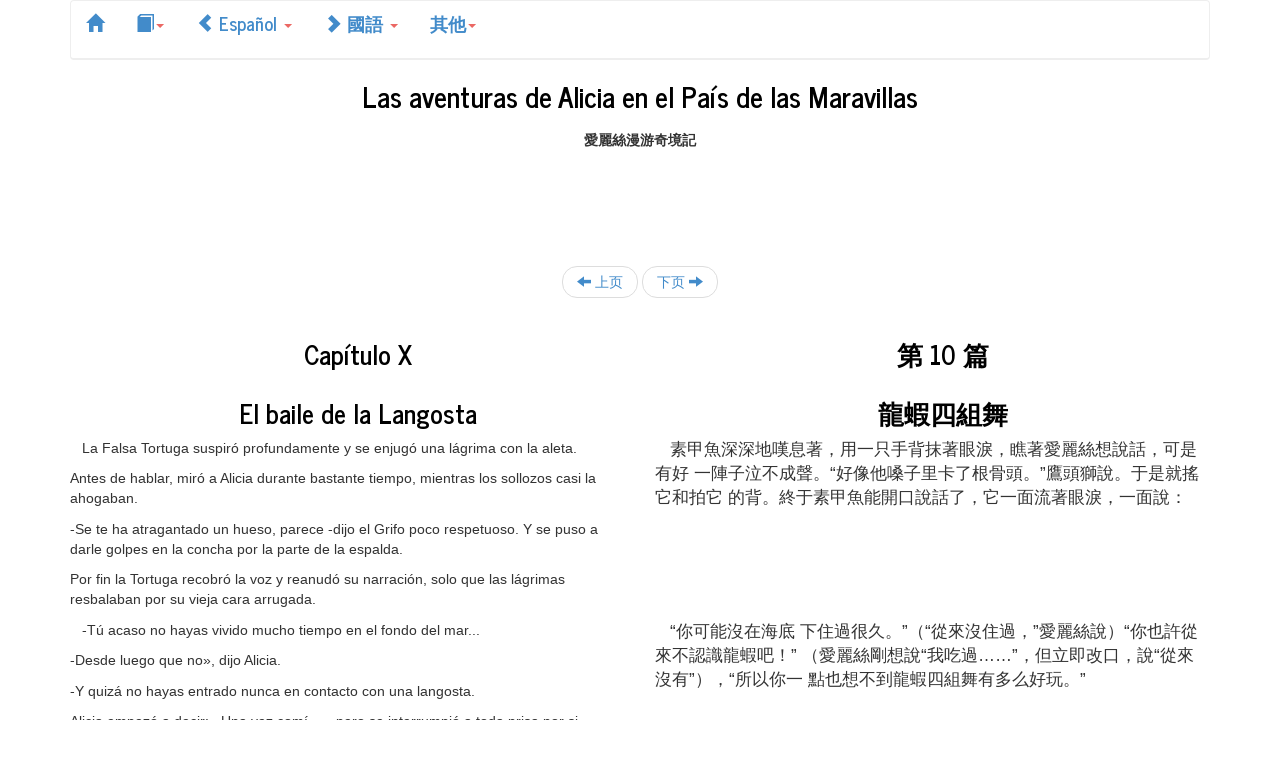

--- FILE ---
content_type: text/html; charset=utf-8
request_url: http://zh.bilinguis.com/book/alice/es/zh_tw/c10/
body_size: 15868
content:
<!DOCTYPE HTML>


<html lang="zh">
<head>
	<meta charset="utf-8">
	<meta name="viewport" content="width=device-width, initial-scale=1">

	<link href="//netdna.bootstrapcdn.com/bootswatch/3.0.0/journal/bootstrap.min.css" rel="stylesheet">
	<link href="//netdna.bootstrapcdn.com/bootstrap/3.0.0/css/bootstrap-glyphicons.css" rel="stylesheet">


<style type='text/css'>
.img-center {margin-left: auto; margin-right: auto;}
.embiggen{font-size:17px;}
</style>


<title>
免费双语读物 西班牙语 / 中国传统, 爱丽丝漫游奇境记, &nbsp;&nbsp;&nbsp;Capítulo X - El baile de la Langosta &#8212; &nbsp;&nbsp;&nbsp;第 10 篇 龍蝦四組舞
</title>
</head>
<body>

<script>
  (function(i,s,o,g,r,a,m){i['GoogleAnalyticsObject']=r;i[r]=i[r]||function(){
  (i[r].q=i[r].q||[]).push(arguments)},i[r].l=1*new Date();a=s.createElement(o),
  m=s.getElementsByTagName(o)[0];a.async=1;a.src=g;m.parentNode.insertBefore(a,m)
  })(window,document,'script','//www.google-analytics.com/analytics.js','ga');
  
  ga('create', 'UA-43635036-1', 'bilinguis.com');
  ga('send', 'pageview');
  
</script>

<div class="container">
<div class="navbar navbar-default" role="navigation">

    <ul class="nav nav-pills">
	  <li><a href="/">
         <span class="glyphicon glyphicon-home"></span></a></li>
	  <li class="dropdown">
		<a href="#" class="dropdown-toggle" data-toggle="dropdown">
		<span class="glyphicon glyphicon-book"></span><b class="caret"></b></a>
        <ul class="dropdown-menu">
		
		
		  <li>
		  <a href="/book/alice/es/zh_tw/">
		  <p>&nbsp;&nbsp;&nbsp;Índice &#8212; &nbsp;&nbsp;&nbsp;目录</p></a>
		  </li>
		
		  <li>
		  <a href="/book/alice/es/zh_tw/c1/">
		  <p>&nbsp;&nbsp;&nbsp;Capítulo I - En la madriguera del conejo &#8212; &nbsp;&nbsp;&nbsp;第 1 篇 掉进兔子洞</p></a>
		  </li>
		
		  <li>
		  <a href="/book/alice/es/zh_tw/c2/">
		  <p>&nbsp;&nbsp;&nbsp;Capítulo II - El charco de las lágrimas &#8212; &nbsp;&nbsp;&nbsp;第 2 篇 眼淚的池塘</p></a>
		  </li>
		
		  <li>
		  <a href="/book/alice/es/zh_tw/c3/">
		  <p>&nbsp;&nbsp;&nbsp;Capítulo III - Una carrera loca y una larga historia &#8212; &nbsp;&nbsp;&nbsp;第 3 篇 一場會議式賽跑和一個長故事</p></a>
		  </li>
		
		  <li>
		  <a href="/book/alice/es/zh_tw/c4/">
		  <p>&nbsp;&nbsp;&nbsp;Capítulo IV - La casa del conejo &#8212; &nbsp;&nbsp;&nbsp;第 4 篇 兔子派遣小比爾進屋</p></a>
		  </li>
		
		  <li>
		  <a href="/book/alice/es/zh_tw/c5/">
		  <p>&nbsp;&nbsp;&nbsp;Capítulo V - Consejos de una oruga &#8212; &nbsp;&nbsp;&nbsp;第 5 篇 毛毛虫的建議</p></a>
		  </li>
		
		  <li>
		  <a href="/book/alice/es/zh_tw/c6/">
		  <p>&nbsp;&nbsp;&nbsp;Capítulo VI - Cerdo y pimienta &#8212; &nbsp;&nbsp;&nbsp;第 6 篇 小豬和胡椒</p></a>
		  </li>
		
		  <li>
		  <a href="/book/alice/es/zh_tw/c7/">
		  <p>&nbsp;&nbsp;&nbsp;Capítulo VII - Una merienda de locos &#8212; &nbsp;&nbsp;&nbsp;第 7 篇 發瘋的茶會</p></a>
		  </li>
		
		  <li>
		  <a href="/book/alice/es/zh_tw/c8/">
		  <p>&nbsp;&nbsp;&nbsp;Capítulo VIII - El croquet de la reina &#8212; &nbsp;&nbsp;&nbsp;第 8 篇 王后的槌球場</p></a>
		  </li>
		
		  <li>
		  <a href="/book/alice/es/zh_tw/c9/">
		  <p>&nbsp;&nbsp;&nbsp;Capítulo IX - La historia de la Falsa Tortuga &#8212; &nbsp;&nbsp;&nbsp;第 9 篇 素甲魚的故事</p></a>
		  </li>
		
		  <li>
		  <a href="/book/alice/es/zh_tw/c10/">
		  <p>&nbsp;&nbsp;&nbsp;Capítulo X - El baile de la Langosta &#8212; &nbsp;&nbsp;&nbsp;第 10 篇 龍蝦四組舞</p></a>
		  </li>
		
		  <li>
		  <a href="/book/alice/es/zh_tw/c11/">
		  <p>&nbsp;&nbsp;&nbsp;Capítulo XI - ¿Quién robó las tartas? &#8212; &nbsp;&nbsp;&nbsp;第 11 篇 誰偷走了餡餅</p></a>
		  </li>
		
		  <li>
		  <a href="/book/alice/es/zh_tw/c12/">
		  <p>&nbsp;&nbsp;&nbsp;Capítulo XII - La declaración de Alicia &#8212; &nbsp;&nbsp;&nbsp;第 12 篇 愛麗絲的証明</p></a>
		  </li>
		
		
		</ul>
	  </li>
      <li class="dropdown">
        <a href="#" class="dropdown-toggle" data-toggle="dropdown">
		<span class="glyphicon glyphicon-chevron-left"></span>
		Español
		<b class="caret"></b></a>
        <ul class="dropdown-menu">
		  
			
		      <li><a href="/book/alice/cs/zh_tw/c10/">
		      Česky
			  
			  </a></li>
		    
		  
			
		      <li><a href="/book/alice/de/zh_tw/c10/">
		      Deutsch
			  <span class="glyphicon glyphicon-headphones"></span>
			  </a></li>
		    
		  
			
		      <li><a href="/book/alice/en/zh_tw/c10/">
		      English
			  <span class="glyphicon glyphicon-headphones"></span>
			  </a></li>
		    
		  
			
		      <li><a href="/book/alice/eo/zh_tw/c10/">
		      Esperanto
			  <span class="glyphicon glyphicon-headphones"></span>
			  </a></li>
		    
		  
			
		  
			
		      <li><a href="/book/alice/fr/zh_tw/c10/">
		      Français
			  <span class="glyphicon glyphicon-headphones"></span>
			  </a></li>
		    
		  
			
		      <li><a href="/book/alice/it/zh_tw/c10/">
		      Italiano
			  <span class="glyphicon glyphicon-headphones"></span>
			  </a></li>
		    
		  
			
		      <li><a href="/book/alice/jp/zh_tw/c10/">
		      日本語
			  
			  </a></li>
		    
		  
			
		      <li><a href="/book/alice/nl/zh_tw/c10/">
		      Nederlands
			  
			  </a></li>
		    
		  
			
		      <li><a href="/book/alice/pl/zh_tw/c10/">
		      Polski
			  
			  </a></li>
		    
		  
			
		      <li><a href="/book/alice/pt/zh_tw/c10/">
		      Português
			  
			  </a></li>
		    
		  
			
		      <li><a href="/book/alice/ru/zh_tw/c10/">
		      Русский
			  
			  </a></li>
		    
		  
			
		      <li><a href="/book/alice/uk/zh_tw/c10/">
		      Українська
			  
			  </a></li>
		    
		  
			
		      <li><a href="/book/alice/zh/zh_tw/c10/">
		      中文
			  
			  </a></li>
		    
		  
			
			  <li><a href="/book/alice/zh_tw/es/c10/">
		      國語
			  
			  </a></li>
		    
		  
        </ul>
      </li>
	  <li class="dropdown">
        <a href="#" class="dropdown-toggle" data-toggle="dropdown">
		<span class="glyphicon glyphicon-chevron-right"></span>
		國語
		<b class="caret"></b></a>
        <ul class="dropdown-menu">
			<li><a href="/book/alice/es/c10/">&#8709;</a></li>
		  
		    
		      <li><a href="/book/alice/es/cs/c10/">
		        Česky</a></li>
		    
		  
		    
		      <li><a href="/book/alice/es/de/c10/">
		        Deutsch</a></li>
		    
		  
		    
		      <li><a href="/book/alice/es/en/c10/">
		        English</a></li>
		    
		  
		    
		      <li><a href="/book/alice/es/eo/c10/">
		        Esperanto</a></li>
		    
		  
		    
			  <li><a href="/book/alice/zh_tw/es/c10/">
				Español</a></li>
		    
		  
		    
		      <li><a href="/book/alice/es/fr/c10/">
		        Français</a></li>
		    
		  
		    
		      <li><a href="/book/alice/es/it/c10/">
		        Italiano</a></li>
		    
		  
		    
		      <li><a href="/book/alice/es/jp/c10/">
		        日本語</a></li>
		    
		  
		    
		      <li><a href="/book/alice/es/nl/c10/">
		        Nederlands</a></li>
		    
		  
		    
		      <li><a href="/book/alice/es/pl/c10/">
		        Polski</a></li>
		    
		  
		    
		      <li><a href="/book/alice/es/pt/c10/">
		        Português</a></li>
		    
		  
		    
		      <li><a href="/book/alice/es/ru/c10/">
		        Русский</a></li>
		    
		  
		    
		      <li><a href="/book/alice/es/uk/c10/">
		        Українська</a></li>
		    
		  
		    
		      <li><a href="/book/alice/es/zh/c10/">
		        中文</a></li>
		    
		  
		    
		  
        </ul>
      </li>
	  <li class="dropdown">
		<a href="#" class="dropdown-toggle" data-toggle="dropdown">其他<b class="caret"></b></a>
        <ul class="dropdown-menu">
			
			<li><a href="/book/alice/zh_tw/es/c10/">
			<span class="glyphicon glyphicon-retweet"></span> 交换</a></li>
			
			<li><a href="/book">
			<span class="glyphicon glyphicon-list"></span> 书籍</a></li>
		</ul>
	  </li>
    </ul>

</div>




<div class="text-center" lang="es"><h1>Las aventuras de Alicia en el País de las Maravillas</h1></div>
<div class="text-center" lang="zh"><b>愛麗絲漫游奇境記</b></div>

<div class="text-center">
<style>
.responsive-ad { width: 320px; height: 50px; }
@media(min-width: 500px) { .responsive-ad { width: 468px; height: 60px; } }
@media(min-width: 800px) { .responsive-ad { width: 728px; height: 90px; } }
</style>
<script async src="http://pagead2.googlesyndication.com/pagead/js/adsbygoogle.js"></script>
<!-- Responsive Ad -->
<ins class="adsbygoogle responsive-ad"
     style="display:inline-block"
     data-ad-client="ca-pub-9704756072994353"
     data-ad-slot="4001507328"></ins>
<script>
(adsbygoogle = window.adsbygoogle || []).push({});
</script>
</div>

<ul class="pager">

  <li><a href="/book/alice/es/zh_tw/c9/">
  <span class="glyphicon glyphicon-arrow-left"></span> 上页</a></li>


  <li><a href="/book/alice/es/zh_tw/c11/">
  下页 <span class="glyphicon glyphicon-arrow-right"></span></a></li>

</ul>





 
 
 
<div class="row">


	
		<div class="col-xs-6 text-center" lang="es">
			<p><h3>&nbsp;&nbsp;&nbsp;Capítulo X</h3></p></div>
		<div class="col-xs-6 text-center" lang="zh">
			<p><h3>&nbsp;&nbsp;&nbsp;第 10 篇</h3></p></div>
	

</div>
 

 
 
 
<div class="row">


	
		<div class="col-xs-6 text-center" lang="es">
			<p><h3>&nbsp;&nbsp;&nbsp;El baile de la Langosta</h3></p></div>
		<div class="col-xs-6 text-center" lang="zh">
			<p><h3>&nbsp;&nbsp;&nbsp;龍蝦四組舞</h3></p></div>
	

</div>
 

 
 
 
<div class="row">


	
		<div class="col-xs-6" lang="es"><p>&nbsp;&nbsp;&nbsp;La Falsa Tortuga suspiró profundamente y se enjugó una lágrima con la aleta. </p><p> Antes de hablar, miró a Alicia durante bastante tiempo, mientras los sollozos casi la ahogaban. </p><p> -Se te ha atragantado un hueso, parece -dijo el Grifo poco respetuoso. Y se puso a darle golpes en la concha por la parte de la espalda. </p><p> Por fin la Tortuga recobró la voz y reanudó su narración, solo que las lágrimas resbalaban por su vieja cara arrugada.</p></div>
		<div class="col-xs-6 embiggen" lang="zh"><p>&nbsp;&nbsp;&nbsp;素甲魚深深地嘆息著，用一只手背抹著眼淚，瞧著愛麗絲想說話，可是有好 一陣子泣不成聲。“好像他嗓子里卡了根骨頭。”鷹頭獅說。于是就搖它和拍它 的背。終于素甲魚能開口說話了，它一面流著眼淚，一面說：</p></div>
	

</div>
 

 
 
 
<div class="row">


	
		<div class="col-xs-6" lang="es"><p>&nbsp;&nbsp;&nbsp;-Tú acaso no hayas vivido mucho tiempo en el fondo del mar... </p><p> -Desde luego que no», dijo Alicia. </p><p> -Y quizá no hayas entrado nunca en contacto con una langosta. </p><p> Alicia empezó a decir: «Una vez comí...», pero se interrumpió a toda prisa por si alguien se sentía ofendido. </p><p> -No, nunca -respondió. </p><p> Pues entonces, ¡no puedes tener ni idea de lo agradable que resulta el Baile de la Langosta!</p></div>
		<div class="col-xs-6 embiggen" lang="zh"><p>&nbsp;&nbsp;&nbsp;“你可能沒在海底 下住過很久。”（“從來沒住過，”愛麗絲說）“你也許從來不認識龍蝦吧！” （愛麗絲剛想說“我吃過……”，但立即改口，說“從來沒有”），“所以你一 點也想不到龍蝦四組舞有多么好玩。”</p></div>
	

</div>
 

 
 
 
<div class="row">


	
		<div class="col-xs-6" lang="es"><p>&nbsp;&nbsp;&nbsp;-No reconoció Alicia-. ¿Qué clase de baile es éste?</p></div>
		<div class="col-xs-6 embiggen" lang="zh"><p>&nbsp;&nbsp;&nbsp;“是啊，”愛麗絲說，“那是一种什么舞呢？”</p></div>
	

</div>
 

 
 
 
<div class="row">


	
		<div class="col-xs-6" lang="es"><p>&nbsp;&nbsp;&nbsp;-Verás -dijo el Grifo-, primero se forma una línea a lo largo de la playa...</p></div>
		<div class="col-xs-6 embiggen" lang="zh"><p>&nbsp;&nbsp;&nbsp;鷹頭獅說：“先是在海岸邊站成一排……”</p></div>
	

</div>
 

 
 
 
<div class="row">


	
		<div class="col-xs-6" lang="es"><p>&nbsp;&nbsp;&nbsp;-¡Dos líneas! -gritó la Falsa Tortuga-. Focas, tortugas y demás. Entonces, cuando se han quitado todas las medusas de en medio...</p></div>
		<div class="col-xs-6 embiggen" lang="zh"><p>&nbsp;&nbsp;&nbsp;“兩排！”素甲魚叫道，“海豹、烏龜和娃魚都排好隊。然后，把所有的水 母都清掃掉……”</p></div>
	

</div>
 

 
 
 
<div class="row">


	
		<div class="col-xs-6" lang="es"><p>&nbsp;&nbsp;&nbsp;-Cosa que por lo general lleva bastante tiempo -interrumpió el Grifo.</p></div>
		<div class="col-xs-6 embiggen" lang="zh"><p>&nbsp;&nbsp;&nbsp;“這常常得費一陣工夫呢！”鷹頭獅插嘴說，</p></div>
	

</div>
 

 
 
 
<div class="row">


	
		<div class="col-xs-6" lang="es"><p>&nbsp;&nbsp;&nbsp;-... se dan dos pasos al frente...</p></div>
		<div class="col-xs-6 embiggen" lang="zh"><p>&nbsp;&nbsp;&nbsp;“然后，向前進兩步……”</p></div>
	

</div>
 

 
 
 
<div class="row">


	
		<div class="col-xs-6" lang="es"><p>&nbsp;&nbsp;&nbsp;-¡Cada uno con una langosta de pareja! -gritó el Grifo.</p></div>
		<div class="col-xs-6 embiggen" lang="zh"><p>&nbsp;&nbsp;&nbsp;“每個都有一只龍蝦作舞伴！”鷹頭獅叫道。</p></div>
	

</div>
 

 
 
 
<div class="row">


	
		<div class="col-xs-6" lang="es"><p>&nbsp;&nbsp;&nbsp;-Por supuesto -dijo la Falsa Tortuga-. Se dan dos pasos al frente, se forman parejas...</p></div>
		<div class="col-xs-6 embiggen" lang="zh"><p>&nbsp;&nbsp;&nbsp;“當然啦，”素甲魚說道，“向前進兩步，組好舞伴……”</p></div>
	

</div>
 

 
 
 
<div class="row">


	
		<div class="col-xs-6" lang="es"><p>&nbsp;&nbsp;&nbsp;-... se cambia de langosta, y se retrocede en el mismo orden –siguió el Grifo.</p></div>
		<div class="col-xs-6 embiggen" lang="zh"><p>&nbsp;&nbsp;&nbsp;“再交換舞伴，向后退兩步。”鷹頭獅接著說。</p></div>
	

</div>
 

 
 
 
<div class="row">


	
		<div class="col-xs-6" lang="es"><p>&nbsp;&nbsp;&nbsp;-Entonces -siguió la Falsa Tortuga- se lanzan las...</p></div>
		<div class="col-xs-6 embiggen" lang="zh"><p>&nbsp;&nbsp;&nbsp;素甲魚說：“然后你就把龍蝦……”</p></div>
	

</div>
 

 
 
 
<div class="row">


	
		<div class="col-xs-6" lang="es"><p>&nbsp;&nbsp;&nbsp;-¡Las langostas! -exclamó el Grifo con entusiasmo, dando un salto en el aire.</p></div>
		<div class="col-xs-6 embiggen" lang="zh"><p>&nbsp;&nbsp;&nbsp;“扔出去！”鷹頭獅蹦起來嚷道。</p></div>
	

</div>
 

 
 
 
<div class="row">


	
		<div class="col-xs-6" lang="es"><p>&nbsp;&nbsp;&nbsp;-...lo más lejos que se pueda en el mar...</p></div>
		<div class="col-xs-6 embiggen" lang="zh"><p>&nbsp;&nbsp;&nbsp;“盡你的力把它遠遠地扔到海里去。”</p></div>
	

</div>
 

 
 
 
<div class="row">


	
		<div class="col-xs-6" lang="es"><p>&nbsp;&nbsp;&nbsp;-¡Y a nadar tras ellas! -chilló el Grifo.</p></div>
		<div class="col-xs-6 embiggen" lang="zh"><p>&nbsp;&nbsp;&nbsp;“再游著水去追它們。”鷹頭獅尖聲叫道。</p></div>
	

</div>
 

 
 
 
<div class="row">


	
		<div class="col-xs-6" lang="es"><p>&nbsp;&nbsp;&nbsp;-¡Se da un salto mortal en el mar! -gritó la Falsa Tortuga, dando palmadas de entusiasmo.</p></div>
		<div class="col-xs-6 embiggen" lang="zh"><p>&nbsp;&nbsp;&nbsp;“在海里翻一個筋斗！”素甲魚叫道，它發瘋似地跳來跳去。</p></div>
	

</div>
 

 
 
 
<div class="row">


	
		<div class="col-xs-6" lang="es"><p>&nbsp;&nbsp;&nbsp;-¡Se cambia otra vez de langosta! -aulló el Grifo.</p></div>
		<div class="col-xs-6 embiggen" lang="zh"><p>&nbsp;&nbsp;&nbsp;“再交換龍蝦！”鷹頭獅用最高的嗓門嚷叫。</p></div>
	

</div>
 

 
 
 
<div class="row">


	
		<div class="col-xs-6" lang="es"><p>&nbsp;&nbsp;&nbsp;-Se vuelve a la playa, y... aquí termina la primera figura -dijo la ¡Falsa Tortuga, mientras bajaba repentinamente la voz. </p><p> Y las dos criaturas, que habían estado dando saltos y haciendo cabriolas durante toda la explicación, se volvieron a sentar muy tristes y tranquilas, y miraron a Alicia.</p></div>
		<div class="col-xs-6 embiggen" lang="zh"><p>&nbsp;&nbsp;&nbsp;“再回到陸地上，再……這就是舞的第一節。”素甲魚說。它的聲音突然低 了下來。于是，這兩個剛才像瘋子似的跳來跳去的動物，又坐了下來，非常安靜 而又悲傷地瞧著愛麗絲。</p></div>
	

</div>
 

 
 
 
<div class="row">


	
		<div class="col-xs-6" lang="es"><p>&nbsp;&nbsp;&nbsp;-Debe de ser un baile precioso -dijo Alicia con timidez.</p></div>
		<div class="col-xs-6 embiggen" lang="zh"><p>&nbsp;&nbsp;&nbsp;“那一定是挺好看的舞。”愛麗絲膽怯地說，</p></div>
	

</div>
 

 
 
 
<div class="row">


	
		<div class="col-xs-6" lang="es"><p>&nbsp;&nbsp;&nbsp;-¿Te gustaría ver un poquito cómo se baila? -propuso la Falsa Tortuga.</p></div>
		<div class="col-xs-6 embiggen" lang="zh"><p>&nbsp;&nbsp;&nbsp;“你想看一看嗎？”素甲魚問。</p></div>
	

</div>
 

 
 
  
<div class="row">
<img class="img-responsive img-center" src="http://files.bilinguis.com/alice/35.png">
</div>
  
 
 
<div class="row">


	
		<div class="col-xs-6" lang="es"><p>&nbsp;&nbsp;&nbsp;-Claro, me gustaría muchísimo -dijo Alicia.</p></div>
		<div class="col-xs-6 embiggen" lang="zh"><p>&nbsp;&nbsp;&nbsp;“很想看。”愛麗絲說。</p></div>
	

</div>
 

 
 
 
<div class="row">


	
		<div class="col-xs-6" lang="es"><p>&nbsp;&nbsp;&nbsp;-¡Ea, vamos a intentar la primera figura! -le dijo la Falsa Tortuga al Grifo-. Podemos hacerlo sin langostas, sabes. ¿Quién va a cantar?</p></div>
		<div class="col-xs-6 embiggen" lang="zh"><p>&nbsp;&nbsp;&nbsp;“咱們來跳跳第一節吧，”素甲魚對鷹頭獅說道，“你知道，咱們沒有龍蝦 也行。不過誰來唱呢？”</p></div>
	

</div>
 

 
 
 
<div class="row">


	
		<div class="col-xs-6" lang="es"><p>&nbsp;&nbsp;&nbsp;-Cantarás tú -dijo el Grifo-. Yo he olvidado la letra.</p></div>
		<div class="col-xs-6 embiggen" lang="zh"><p>&nbsp;&nbsp;&nbsp;“啊，你唱，”鷹頭獅說，“我忘了歌詞了。”</p></div>
	

</div>
 

 
 
 
<div class="row">


	
		<div class="col-xs-6" lang="es"><p>&nbsp;&nbsp;&nbsp;Empezaron pues a bailar solemnemente alrededor de Alicia, dándole un pisotón cada vez que se acercaban demasiado y llevando el compás con las patas delanteras, mientras la Falsa Tortuga entonaba lentamente y con melancolía:</p></div>
		<div class="col-xs-6 embiggen" lang="zh"><p>&nbsp;&nbsp;&nbsp;于是他們庄嚴地圍著愛麗絲跳起舞來，一面用前爪拍著拍子。當他們跳到跟 前的時候，常常要踩著愛麗絲的腳。素甲魚緩慢而悲傷地唱道：</p></div>
	

</div>
 

 
 
 
<div class="row">


	
		<div class="col-xs-6" lang="es"><p>&nbsp;&nbsp;&nbsp;"¿Porqué no te mueves más aprisa? le pregunto una pescadilla a un caracol. Porque tengo tras mí un delfín pisoteándome el talón.</p></div>
		<div class="col-xs-6 embiggen" lang="zh"><p><em><p>&nbsp;&nbsp;&nbsp;&nbsp;“鱈魚對蝸牛說： <br> &nbsp;&nbsp;&nbsp;&nbsp;&nbsp;‘你不能走得快點嗎， <br> &nbsp;&nbsp;&nbsp;&nbsp;&nbsp;一只海豚正跟在我們后面， <br> &nbsp;&nbsp;&nbsp;&nbsp;&nbsp;它常常踩著我的尾巴。 <br>  <br> </p></em></p></div>
	

</div>
 

 
 
 
<div class="row">


	
		<div class="col-xs-6" lang="es"><p>&nbsp;&nbsp;&nbsp;¡Mira lo contentas que se ponen las langostas y tortugas al andar! Nos esperan en la playa -¡Venga! ¡Baila y déjate llevar!</p></div>
		<div class="col-xs-6 embiggen" lang="zh"><p><em><p>&nbsp;&nbsp;&nbsp;&nbsp;你瞧龍蝦和烏龜多么匆忙， <br> &nbsp;&nbsp;&nbsp;&nbsp;&nbsp;海灘舞會馬上開始啦！ <br> &nbsp;&nbsp;&nbsp;&nbsp;&nbsp;你愿意去跳舞嗎？ <br>  <br> </p></em></p></div>
	

</div>
 

 
 
 
<div class="row">


	
		<div class="col-xs-6" lang="es"><p>&nbsp;&nbsp;&nbsp;¡Venga, baila, venga, baila, venga, baila y déjate llevar! ¡Baila, venga, baila, venga, baila, venga y déjate llevar!"</p></div>
		<div class="col-xs-6 embiggen" lang="zh"><p><em><p>&nbsp;&nbsp;&nbsp;&nbsp;你愿去，你要去，你愿去，你要去， <br> &nbsp;&nbsp;&nbsp;&nbsp;&nbsp;你愿去跳舞嗎， <br> &nbsp;&nbsp;&nbsp;&nbsp;&nbsp;你愿去，你要去，你愿去，你要去， <br> &nbsp;&nbsp;&nbsp;&nbsp;&nbsp;你要去跳舞嗎？’ <br>  <br> </p></em></p></div>
	

</div>
 

 
 
 
<div class="row">


	
		<div class="col-xs-6" lang="es"><p>&nbsp;&nbsp;&nbsp;"¡No te puedes imaginar qué agradable es el baile cuando nos arrojan con las langostas hacia el mar!</p></div>
		<div class="col-xs-6 embiggen" lang="zh"><p><em><p>&nbsp;&nbsp;&nbsp;&nbsp;‘你真不知道那有多么好玩， <br> &nbsp;&nbsp;&nbsp;&nbsp;&nbsp;我們和龍蝦一道被扔得老遠。’ <br> &nbsp;&nbsp;&nbsp;&nbsp;&nbsp;‘太遠啦，太遠啦。’蝸牛斜了一眼回答。 <br> &nbsp;&nbsp;&nbsp;&nbsp;&nbsp;它說謝謝鱈魚， <br> &nbsp;&nbsp;&nbsp;&nbsp;&nbsp;但它不愿把舞會參加。 <br>  <br> </p></em></p></div>
	

</div>
 

 
 
 
<div class="row">


	
		<div class="col-xs-6" lang="es"><p>&nbsp;&nbsp;&nbsp;Pero el caracol respondía siempre:</p></div>
		<div class="col-xs-6 embiggen" lang="zh"><p><em><p>&nbsp;&nbsp;&nbsp;&nbsp;它不愿，它不能，它不愿，它不能， <br> &nbsp;&nbsp;&nbsp;&nbsp;&nbsp;它不愿把舞會參加。 <br> &nbsp;&nbsp;&nbsp;&nbsp;&nbsp;它不愿，它不能，它不愿，它不能， <br> &nbsp;&nbsp;&nbsp;&nbsp;&nbsp;它不能把舞會參加。 <br>  <br> </p></em></p></div>
	

</div>
 

 
 
 
<div class="row">


	
		<div class="col-xs-6" lang="es"><p>&nbsp;&nbsp;&nbsp;"¡Demasiado lejos, demasiado lejos!" y ni siquiera se preocupaba de mirar.</p></div>
		<div class="col-xs-6 embiggen" lang="zh"><p><em><p>&nbsp;&nbsp;&nbsp;&nbsp;它的有鱗的朋友回答： <br> &nbsp;&nbsp;&nbsp;&nbsp;&nbsp;‘扔得遠又有什么相干？ <br> &nbsp;&nbsp;&nbsp;&nbsp;&nbsp;你要知道，在大海那邊， <br> &nbsp;&nbsp;&nbsp;&nbsp;&nbsp;還有另一個海岸。 <br> &nbsp;&nbsp;&nbsp;&nbsp;&nbsp;如果你更遠地离開英格蘭， <br> &nbsp;&nbsp;&nbsp;&nbsp;&nbsp;就會更加接近法蘭西。 <br> &nbsp;&nbsp;&nbsp;&nbsp;&nbsp;親愛的蝸牛，不要害怕， <br> &nbsp;&nbsp;&nbsp;&nbsp;&nbsp;赶快去把舞會參加。 <br>  <br> </p></em></p></div>
	

</div>
 

 
 
 
<div class="row">


	
		<div class="col-xs-6" lang="es"><p>&nbsp;&nbsp;&nbsp;"No quería bailar, no quería bailar, no quería bailar..."</p></div>
		<div class="col-xs-6 embiggen" lang="zh"><p><em><p>&nbsp;&nbsp;&nbsp;&nbsp;你不愿，你可要，你可愿，你可要， <br> &nbsp;&nbsp;&nbsp;&nbsp;&nbsp;你可愿把舞會參加？ <br> &nbsp;&nbsp;&nbsp;&nbsp;&nbsp;你不愿，你可要，你可愿，你可要， <br> &nbsp;&nbsp;&nbsp;&nbsp;&nbsp;你可要把舞會參加？’” <br>  <br> </p></em></p></div>
	

</div>
 

 
 
 
<div class="row">


	
		<div class="col-xs-6" lang="es"><p>&nbsp;&nbsp;&nbsp;-Muchas gracias. Es un baile muy interesante -dijo Alicia, cuando vio con alivio que el baile había terminado-. ¡Y me ha gustado mucho esta canción de la pescadilla!</p></div>
		<div class="col-xs-6 embiggen" lang="zh"><p>&nbsp;&nbsp;&nbsp;“謝謝你，我組舞真好玩，”愛麗絲說，她很高興它終于結束了，“我很喜 歡這支奇怪的關于鱈魚的歌。”</p></div>
	

</div>
 

 
 
 
<div class="row">


	
		<div class="col-xs-6" lang="es"><p>&nbsp;&nbsp;&nbsp;-Oh, respecto a la pescadilla... -dijo la Falsa Tortuga-. Las pescadillas son... Bueno, supongo que tú ya habrás visto alguna.</p></div>
		<div class="col-xs-6 embiggen" lang="zh"><p>&nbsp;&nbsp;&nbsp;素甲魚說：“哦，說到鱈魚，它們……你當然看見過它們啦？”</p></div>
	

</div>
 

 
 
 
<div class="row">


	
		<div class="col-xs-6" lang="es"><p>&nbsp;&nbsp;&nbsp;-Sí -respondió Alicia-, las he visto a menudo en la cen... </p><p> Pero se contuvo a tiempo y guardó silencio.</p></div>
		<div class="col-xs-6 embiggen" lang="zh"><p>&nbsp;&nbsp;&nbsp;“是的，”愛麗絲回答，“在飯……”，她想說在飯桌上，但是急忙停住了。</p></div>
	

</div>
 

 
 
 
<div class="row">


	
		<div class="col-xs-6" lang="es"><p>&nbsp;&nbsp;&nbsp;-No sé qué es eso de cen -dijo la Falsa Tortuga-, pero, si las has visto tan a menudo, sabrás naturalmente cómo son.</p></div>
		<div class="col-xs-6 embiggen" lang="zh"><p>&nbsp;&nbsp;&nbsp;“我不知道‘飯’是什么地方，”素甲魚說，“不過，如果你常常看見它們， 你當然知道它們的樣子了。”</p></div>
	

</div>
 

 
 
 
<div class="row">


	
		<div class="col-xs-6" lang="es"><p>&nbsp;&nbsp;&nbsp;-Creo que sí -respondió Alicia pensativa. Llevan la cola dentro de la boca y van cubiertas de pan rallado.</p></div>
		<div class="col-xs-6 embiggen" lang="zh"><p>&nbsp;&nbsp;&nbsp;“我想我知道，”愛麗絲思索著說，“它們把尾巴彎到嘴里，身上撒滿了面 包屑（這是西菜中燒好的鱈魚的樣子。）。”</p></div>
	

</div>
 

 
 
 
<div class="row">


	
		<div class="col-xs-6" lang="es"><p>&nbsp;&nbsp;&nbsp;-Te equivocas en lo del pan -dijo la Falsa Tortuga-. En el mar el pan rallado desaparecería en seguida. Pero es verdad que llevan la cola dentro de la boca, y la razón es... -Al llegar a este punto la Falsa Tortuga bostezó y cerró los ojos-. Cuéntale tú la razón de todo esto -añadió, dirigiéndose al Grifo.</p></div>
		<div class="col-xs-6 embiggen" lang="zh"><p>&nbsp;&nbsp;&nbsp;“面包屑？你可說錯了！”素甲魚說，“海水會把面包屑沖掉的。不過它們 倒真是把尾巴彎到嘴里的。這個緣故是……”說到這里，素甲魚打個哈欠，合上 了眼。“告訴她這是什么緣故。”它對鷹頭獅說。</p></div>
	

</div>
 

 
 
 
<div class="row">


	
		<div class="col-xs-6" lang="es"><p>&nbsp;&nbsp;&nbsp;-La razón es -dijo el Grifo- que las pescadillas quieren participar con las langostas en el baile. Y por lo tanto las arrojan al mar. Y por lo tanto tienen que ir a caer lo más lejos posible. Y por lo tanto se cogen bien las colas con la boca. Y por lo tanto no pueden después volver a sacarlas. Eso es todo.</p></div>
		<div class="col-xs-6 embiggen" lang="zh"><p>&nbsp;&nbsp;&nbsp;鷹頭獅說，“這是因為它們同龍蝦一道參加舞會，于是，它們就從海里被扔 出去了，于是，它們落得老遠，于是，它們就把尾巴塞到嘴里去了，于是，它們 沒法把尾巴弄出來了。就是這些。”</p></div>
	

</div>
 

 
 
 
<div class="row">


	
		<div class="col-xs-6" lang="es"><p>&nbsp;&nbsp;&nbsp;-Gracias -dijo Alicia-. Es muy interesante. Nunca había sabido tantas cosas sobre las pescadillas.</p></div>
		<div class="col-xs-6 embiggen" lang="zh"><p>&nbsp;&nbsp;&nbsp;“謝謝你，”愛麗絲說，“真有意思，我以前不知道這么多的關于鱈魚的故 事。”</p></div>
	

</div>
 

 
 
 
<div class="row">


	
		<div class="col-xs-6" lang="es"><p>&nbsp;&nbsp;&nbsp;-Pues aún puedo contarte más cosas sobre ellas- dijo el Grifo.- ¿A que no sabes por qué las pescadillas son blancas?</p></div>
		<div class="col-xs-6 embiggen" lang="zh"><p>&nbsp;&nbsp;&nbsp;“如果你愿意，我還可以告訴你更多哩！”鷹頭獅說，“你知道為什么叫鱈 魚嗎？”</p></div>
	

</div>
 

 
 
 
<div class="row">


	
		<div class="col-xs-6" lang="es"><p>&nbsp;&nbsp;&nbsp;-No, y jamás me lo he preguntado, la verdad ¿Por qué son blancas?</p></div>
		<div class="col-xs-6 embiggen" lang="zh"><p>&nbsp;&nbsp;&nbsp;“我沒想過，”愛麗絲說，“為什么？”</p></div>
	

</div>
 

 
 
 
<div class="row">


	
		<div class="col-xs-6" lang="es"><p>&nbsp;&nbsp;&nbsp;-Pues porque sirven para darle brillo a los zapatos y las botas, por eso, por lo blancas que son- respondió el Grifo muy satisfecho.</p></div>
		<div class="col-xs-6 embiggen" lang="zh"><p>&nbsp;&nbsp;&nbsp;“它是擦靴子和鞋子的。”鷹頭獅嚴肅地說。</p></div>
	

</div>
 

 
 
 
<div class="row">


	
		<div class="col-xs-6" lang="es"><p>&nbsp;&nbsp;&nbsp;Alicia permaneció asombrada, con la boca abierta. </p><p> -Para sacar brillo- repetía estupefacta-. No me lo explico.</p></div>
		<div class="col-xs-6 embiggen" lang="zh"><p>&nbsp;&nbsp;&nbsp;愛麗絲感到迷惑不解。“擦靴子和鞋子？”她詫异地問。</p></div>
	

</div>
 

 
 
 
<div class="row">


	
		<div class="col-xs-6" lang="es"><p>&nbsp;&nbsp;&nbsp;-Pero, claro. ¿A ver? ¿Cómo se limpian los zapatos? Vamos, ¿cómo se les saca brillo?</p></div>
		<div class="col-xs-6 embiggen" lang="zh"><p>&nbsp;&nbsp;&nbsp;“是的，你的鞋用什么擦的？”鷹頭獅說，“我的意思是，你用什么把鞋子 擦得那么亮？”</p></div>
	

</div>
 

 
 
 
<div class="row">


	
		<div class="col-xs-6" lang="es"><p>&nbsp;&nbsp;&nbsp;Alicia se miró los pies, pensativa, y vaciló antes de dar una explicación lógica. </p><p> -Con betún negro, creo.</p></div>
		<div class="col-xs-6 embiggen" lang="zh"><p>&nbsp;&nbsp;&nbsp;愛麗絲看了下自己的鞋子，想了一下說：“我用的黑鞋油。”</p></div>
	

</div>
 

 
 
 
<div class="row">


	
		<div class="col-xs-6" lang="es"><p>&nbsp;&nbsp;&nbsp;-Pues bajo el mar, a los zapatos se les da blanco de pescadilla- respondió el Grifo sentenciosamente.- Ahora ya lo sabes.</p></div>
		<div class="col-xs-6 embiggen" lang="zh"><p>&nbsp;&nbsp;&nbsp;“靴子和鞋子在海里，要白得發亮，”鷹頭獅說，“你知道，是用鱈魚的雪 擦亮的。”</p></div>
	

</div>
 

 
 
 
<div class="row">


	
		<div class="col-xs-6" lang="es"><p>&nbsp;&nbsp;&nbsp;-¿Y de que están hechos?</p></div>
		<div class="col-xs-6 embiggen" lang="zh"><p>&nbsp;&nbsp;&nbsp;“鱈魚的雪是由什么做成的呢？”愛麗絲好奇地問。</p></div>
	

</div>
 

 
 
 
<div class="row">


	
		<div class="col-xs-6" lang="es"><p>&nbsp;&nbsp;&nbsp;-De mero y otros peces, vamos hombre, si cualquier gamba sabría responder a esa pregunta- respondió el Grifo con impaciencia.</p></div>
		<div class="col-xs-6 embiggen" lang="zh"><p>&nbsp;&nbsp;&nbsp;“當然是　魚和鰻魚啦！”鷹頭獅很不耐煩地回答，“就是小蝦也會這樣告 訴你的。”</p></div>
	

</div>
 

 
 
 
<div class="row">


	
		<div class="col-xs-6" lang="es"><p>&nbsp;&nbsp;&nbsp;-Si yo hubiera sido una pescadilla, le hubiera dicho al delfín: "Haga el favor de marcharse, porque no deseamos estar con usted".- dijo Alicia pensando en una estrofa de la canción.</p></div>
		<div class="col-xs-6 embiggen" lang="zh"><p>&nbsp;&nbsp;&nbsp;“如果我是鱈魚，”愛麗絲說，腦子里還想著那首歌，“我會對海豚說“遠 一點，我們不要你同我們在一起！’”</p></div>
	

</div>
 

 
 
 
<div class="row">


	
		<div class="col-xs-6" lang="es"><p>&nbsp;&nbsp;&nbsp;-No- respondió la Falsa Tortuga.- No tenían más remedio que estar con él, ya que no hay ningún pez que se respete que no quiera ir acompañado de un delfín.</p></div>
		<div class="col-xs-6 embiggen" lang="zh"><p>&nbsp;&nbsp;&nbsp;“它們不得不要海豚，”素甲魚說，“沒有一种聰明的魚外出旅行時，不要 海豚的。”</p></div>
	

</div>
 

 
 
 
<div class="row">


	
		<div class="col-xs-6" lang="es"><p>&nbsp;&nbsp;&nbsp;-¿Eso es así? -preguntó Alicia muy sorprendida.</p></div>
		<div class="col-xs-6 embiggen" lang="zh"><p>&nbsp;&nbsp;&nbsp;“真的嗎？”愛麗絲惊奇地說。</p></div>
	

</div>
 

 
 
 
<div class="row">


	
		<div class="col-xs-6" lang="es"><p>&nbsp;&nbsp;&nbsp;-¡Claro que no!- replicó la Falsa Tortuga.- Si a mí se me acercase un pez y me dijera que marchaba de viaje, le preguntaría primeramente: "¿Y con qué delfín vas?</p></div>
		<div class="col-xs-6 embiggen" lang="zh"><p>&nbsp;&nbsp;&nbsp;“可不是，”素甲魚說，“如果有魚外出旅行，來告訴我，我就會說‘哪個 海豚去’”</p></div>
	

</div>
 

 
 
 
<div class="row">


	
		<div class="col-xs-6" lang="es"><p>&nbsp;&nbsp;&nbsp;Alicia se quedó pensativa. Luego aventuró:</p></div>
		<div class="col-xs-6 embiggen" lang="zh"><p>&nbsp;&nbsp;&nbsp;“你說什么‘孩童’？”愛麗絲說。</p></div>
	

</div>
 

 
 
 
<div class="row">


	
		<div class="col-xs-6" lang="es"><p>&nbsp;&nbsp;&nbsp;-No sería en realidad lo que le dijera ¿con que fin? </p><p> -¡Digo lo que digo!- aseguró la Tortuga ofendida. </p><p> -Y ahora -dijo el Grifo, dirigiéndose a Alicia-, cuéntanos tú alguna de tus aventuras.</p></div>
		<div class="col-xs-6 embiggen" lang="zh"><p>&nbsp;&nbsp;&nbsp;“我知道我說的意思，”素甲魚生气地回答。鷹頭獅接著說：“讓我們听听 關于你的故事吧。”</p></div>
	

</div>
 

 
 
 
<div class="row">


	
		<div class="col-xs-6" lang="es"><p>&nbsp;&nbsp;&nbsp;-Puedo contaros mis aventuras... a partir de esta mañana -dijo Alicia con cierta timidez-. Pero no serviría de nada retroceder hasta ayer, porque ayer yo era otra persona.</p></div>
		<div class="col-xs-6 embiggen" lang="zh"><p>&nbsp;&nbsp;&nbsp;“我可以告訴你們我的故事──從今天早晨開始，”愛麗絲有點膽怯地說， “咱們不必從昨天開始，因為從那以后，我已經變成另一個人啦。”</p></div>
	

</div>
 

 
 
 
<div class="row">


	
		<div class="col-xs-6" lang="es"><p>&nbsp;&nbsp;&nbsp;-¡Es un galimatías! Explica todo esto -dijo la Falsa Tortuga.</p></div>
		<div class="col-xs-6 embiggen" lang="zh"><p>&nbsp;&nbsp;&nbsp;“你解釋解釋。”素甲魚說。</p></div>
	

</div>
 

 
 
 
<div class="row">


	
		<div class="col-xs-6" lang="es"><p>&nbsp;&nbsp;&nbsp;-¡No, no! Las aventuras primero -exclamó el Grifo con impaciencia-, las explicaciones ocupan demasiado tiempo.</p></div>
		<div class="col-xs-6 embiggen" lang="zh"><p>&nbsp;&nbsp;&nbsp;“不，不！先講故事，后解釋。”鷹頭獅不耐煩地說，“解釋太耽誤功夫了。”</p></div>
	

</div>
 

 
 
 
<div class="row">


	
		<div class="col-xs-6" lang="es"><p>&nbsp;&nbsp;&nbsp;Así pues, Alicia empezó a contar sus aventuras a partir del momento en que vio por primera vez al Conejo Blanco. Al principio estaba un poco nerviosa, porque las dos criaturas se pegaron a ella, una a cada lado, con ojos y bocas abiertas como naranjas, pero fue cobrando valor a medida que avanzaba en su relato. Sus oyentes guardaron un silencio completo hasta que llegó el momento en que le había recitado a la Oruga el poema aquél de "Has envejecido, Padre Guillermo..." que en realidad le había salido muy distinto de lo que era. Al llegar a este punto, la Falsa Tortuga dio un profundo suspiro y dijo: </p><p> -Todo eso me parece muy curioso.</p></div>
		<div class="col-xs-6 embiggen" lang="zh"><p>&nbsp;&nbsp;&nbsp;于是，愛麗絲講她的故事了，她從瞧見那只白兔講起，在剛開始的時候，她 還有點不安──那兩個動物坐得离她那么近，一邊一個，眼睛和嘴又睜得那么大。 但是她逐漸膽大起來了，她的兩個听眾安靜地听著。’”直到她講到給毛毛虫背 《你老了，威廉爸爸》，背出來的字眼全不對的時候，素甲魚深深地吸了一口气， 說道：“這非常奇怪。”</p></div>
	

</div>
 

 
 
 
<div class="row">


	
		<div class="col-xs-6" lang="es"><p>&nbsp;&nbsp;&nbsp;-No puede ser más curioso- remachó el Grifo.</p></div>
		<div class="col-xs-6 embiggen" lang="zh"><p>&nbsp;&nbsp;&nbsp;“怪得沒法再怪啦。”鷹頭獅說。</p></div>
	

</div>
 

 
 
 
<div class="row">


	
		<div class="col-xs-6" lang="es"><p>&nbsp;&nbsp;&nbsp;-Te salió tan diferente... -repitió la Tortuga-, que me gustaría que nos recitases algo ahora. </p><p> Se volvió al Grifo. </p><p> -Dile que empiece. </p><p> El Grifo indicó:</p></div>
		<div class="col-xs-6 embiggen" lang="zh"><p>&nbsp;&nbsp;&nbsp;“這首詩全背錯啦，”素甲魚沉思著重复說，“我想再听听她背誦點什么東 西，讓她開始吧。”他看看鷹頭獅，好像鷹頭獅對愛麗絲有什么權威似的。</p></div>
	

</div>
 

 
 
 
<div class="row">


	
		<div class="col-xs-6" lang="es"><p>&nbsp;&nbsp;&nbsp;-Ponte en pie y recita eso de "Es la voz del perezoso..."</p></div>
		<div class="col-xs-6 embiggen" lang="zh"><p>&nbsp;&nbsp;&nbsp;“站起來背《那是懶蛋的聲音》。”鷹頭獅說。</p></div>
	

</div>
 

 
 
 
<div class="row">


	
		<div class="col-xs-6" lang="es"><p>&nbsp;&nbsp;&nbsp;-Pero, ¡cuántas órdenes me dan estas criaturas! -dijo Alicia en voz baja-. Parece como si me estuvieran haciendo repetir las lecciones. Para esto lo mismo me daría estar en la escuela. </p><p> Pero se puso en pie y comenzó obedientemente a recitar el poema. Mientras tanto, no dejaba de darle vueltas en su cabeza a la danza de las langostas y en realidad apenas sabía lo que estaba diciendo. Y así le resultó lo que recitaba:</p></div>
		<div class="col-xs-6 embiggen" lang="zh"><p>&nbsp;&nbsp;&nbsp;“些動物老是那么喜歡命令人，老讓人背書，”愛麗絲想，“我還不如馬上 回學校去呢。然而，她還是站起來背了。可是她腦子里仍然充滿龍蝦四組舞的事， 簡直不知道自己在說些什么。她背出來的東西确實非常奇怪：</p></div>
	

</div>
 

 
 
 
<div class="row">


	
		<div class="col-xs-6" lang="es"><p><em><p>La voz de la Langosta he oído declarar: <br> &nbsp;Me han tostado demasiado y ahora tendré que ponerme azúcar. <br> &nbsp;Lo mismo que el pato hace con los párpados hace la langosta con su nariz: ajustarse el cinturón y abotonarse mientras tuerce los tobillos. <br>  <br> </p></em></p></div>
		<div class="col-xs-6 embiggen" lang="zh"><p><em><p>&nbsp;&nbsp;&nbsp;&nbsp;“那是龍蝦的聲音， <br> &nbsp;&nbsp;&nbsp;&nbsp;&nbsp;我听見它在講── <br> &nbsp;&nbsp;&nbsp;&nbsp;&nbsp;‘你們把我烤得太黃， <br> &nbsp;&nbsp;&nbsp;&nbsp;&nbsp;我頭發里還得加點糖。’ <br> &nbsp;&nbsp;&nbsp;&nbsp;&nbsp;它用自己的鼻子， <br> &nbsp;&nbsp;&nbsp;&nbsp;&nbsp;正像鴨子用自己的眼瞼一樣， <br> &nbsp;&nbsp;&nbsp;&nbsp;&nbsp;整理自己的腰帶和鈕扣， <br> &nbsp;&nbsp;&nbsp;&nbsp;&nbsp;還把腳吐向外扭轉。 <br> &nbsp;&nbsp;&nbsp;&nbsp;&nbsp;當沙灘干燥的時候， <br> &nbsp;&nbsp;&nbsp;&nbsp;&nbsp;它就像云雀一樣喜歡。 <br> &nbsp;&nbsp;&nbsp;&nbsp;&nbsp;它洋洋得意地同鯊魚攀談， <br> &nbsp;&nbsp;&nbsp;&nbsp;&nbsp;但是當潮水上漲，鯊魚把它包圍， <br> &nbsp;&nbsp;&nbsp;&nbsp;&nbsp;它的聲音就變得膽怯而又抖顫！” <br>  <br> </p></em></p></div>
	

</div>
 

 
 
 
<div class="row">


	
		<div class="col-xs-6" lang="es"><p>&nbsp;&nbsp;&nbsp;El Grifo dijo: </p><p> -No lo oía así yo cuando era niño. Resulta distinto.</p></div>
		<div class="col-xs-6 embiggen" lang="zh"><p>&nbsp;&nbsp;&nbsp;“這同我小時候背的完全不一樣。”鷹頭獅說。</p></div>
	

</div>
 

 
 
 
<div class="row">


	
		<div class="col-xs-6" lang="es"><p>&nbsp;&nbsp;&nbsp;-Puede ser, aunque lo cierto es que yo jamás he oído ese poema dijo la Falsa Tortuga-, pero el caso es que me suena a disparates.</p></div>
		<div class="col-xs-6 embiggen" lang="zh"><p>&nbsp;&nbsp;&nbsp;“我以前從來沒听過，”素甲魚說，“可是听起來盡是些傻話。”</p></div>
	

</div>
 

 
 
 
<div class="row">


	
		<div class="col-xs-6" lang="es"><p>&nbsp;&nbsp;&nbsp;Alicia no contestó. Se cubrió la cara con las manos, tras de sentarse de nuevo y se preguntó si sería posible que nada pudiera suceder allí de una manera natural.</p></div>
		<div class="col-xs-6 embiggen" lang="zh"><p>&nbsp;&nbsp;&nbsp;愛麗絲什么話也沒說，她又坐了下來，雙手掩住了臉，不知道什么時候才會 恢复正常。</p></div>
	

</div>
 

 
 
 
<div class="row">


	
		<div class="col-xs-6" lang="es"><p>&nbsp;&nbsp;&nbsp;-Veamos, me gustaría escuchar una explicación lógica- dijo la Falsa Tortuga.</p></div>
		<div class="col-xs-6 embiggen" lang="zh"><p>&nbsp;&nbsp;&nbsp;“我希望她解釋一下。”素甲魚說。</p></div>
	

</div>
 

 
 
 
<div class="row">


	
		<div class="col-xs-6" lang="es"><p>&nbsp;&nbsp;&nbsp;-No sabe explicarlo- intervino el Grifo.- Pero, bueno, prosigue con la siguiente estrofa.</p></div>
		<div class="col-xs-6 embiggen" lang="zh"><p>&nbsp;&nbsp;&nbsp;“她解釋不了，”鷹頭獅急忙說，“背下一段吧。”</p></div>
	

</div>
 

 
 
 
<div class="row">


	
		<div class="col-xs-6" lang="es"><p>&nbsp;&nbsp;&nbsp;-Pero- insistió la Tortuga-, ¿qué hay de los tobillos? ¿Cómo podía torcérselos con la nariz?</p></div>
		<div class="col-xs-6 embiggen" lang="zh"><p>&nbsp;&nbsp;&nbsp;“但是關于腳趾是怎么回事？”素甲魚堅持說，“它怎么能用自己的鼻子扭 轉它們呢？”</p></div>
	

</div>
 

 
 
 
<div class="row">


	
		<div class="col-xs-6" lang="es"><p>&nbsp;&nbsp;&nbsp;-Se trata de la primera posición de todo el baile- aclaró Alicia, que, sin embargo, no comprendía nada de lo que estaba sucediendo, y deseaba cambiar el tema de la conversación.</p></div>
		<div class="col-xs-6 embiggen" lang="zh"><p>&nbsp;&nbsp;&nbsp;“那是跳舞的第一個姿勢，”愛麗絲說。可是她被這一切弄得莫名其妙，所 以非常希望換一個話題。</p></div>
	

</div>
 

 
 
 
<div class="row">


	
		<div class="col-xs-6" lang="es"><p>&nbsp;&nbsp;&nbsp;-¡Prosigue con la siguiente estrofa!- reclamó el Grifo.- Si no me equivoco es la que comienza diciendo: "Pasé por su jardín...".</p></div>
		<div class="col-xs-6 embiggen" lang="zh"><p>&nbsp;&nbsp;&nbsp;“背第二節，”鷹頭獅不耐煩地說，“開頭是‘我經過她的花園’。”</p></div>
	

</div>
 

 
 
 
<div class="row">


	
		<div class="col-xs-6" lang="es"><p>&nbsp;&nbsp;&nbsp;Alicia obedeció, aunque estaba segura de que todo iba a seguir saliendo tergiversado. Con voz temblorosa dijo:</p></div>
		<div class="col-xs-6 embiggen" lang="zh"><p>&nbsp;&nbsp;&nbsp;愛麗絲不敢違背，雖然她明知道一切都會弄錯的。她用發抖的聲音背道：</p></div>
	

</div>
 

 
 
 
<div class="row">


	
		<div class="col-xs-6" lang="es"><p><em><p>&nbsp;&nbsp;&nbsp;&nbsp;Pasé por su jardín <br> &nbsp;Y con un solo ojo Pude observar muy bien Cómo el búho y la pantera Estaban repartiéndose un pastel. <br> &nbsp;&nbsp;&nbsp;&nbsp;&nbsp;La pantera se llevó la pasta, <br> &nbsp;La carne y el relleno, Mientras que al búho le tocaba Sólo la fuente que contenía el pastel. <br> &nbsp;&nbsp;&nbsp;&nbsp;&nbsp;Cuando terminaron de comérselo, <br> &nbsp;Al búho le tocaba Sólo la fuente que contenía el pastel. Cuando terminaron de comérselo, El búho como regalo, Se llevó en el bolsillo la cucharilla, En tanto la pantera, con el cuchillo y el tenedor, Terminaba el singular banquete. <br>  <br> </p></em></p></div>
		<div class="col-xs-6 embiggen" lang="zh"><p><em><p>&nbsp;&nbsp;&nbsp;&nbsp;“我經過她的花園， <br> &nbsp;&nbsp;&nbsp;&nbsp;&nbsp;并且用一只眼睛看見， <br> &nbsp;&nbsp;&nbsp;&nbsp;&nbsp;豹子和貓頭鷹， <br> &nbsp;&nbsp;&nbsp;&nbsp;&nbsp;正在把餡餅分餐。 <br> &nbsp;&nbsp;&nbsp;&nbsp;&nbsp;豹子分到了外皮、肉汁和肉餡， <br> &nbsp;&nbsp;&nbsp;&nbsp;&nbsp;貓頭鷹只分到了一個空盤。 <br> &nbsp;&nbsp;&nbsp;&nbsp;&nbsp;在餡餅吃完以后， <br> &nbsp;&nbsp;&nbsp;&nbsp;&nbsp;豹子仁慈地答應貓頭鷹， <br> &nbsp;&nbsp;&nbsp;&nbsp;&nbsp;把湯匙放它衣袋里作為禮物。 <br> &nbsp;&nbsp;&nbsp;&nbsp;&nbsp;而豹子自己發出一聲怒吼， <br> &nbsp;&nbsp;&nbsp;&nbsp;&nbsp;把刀子和叉子通通拿走。 <br> &nbsp;&nbsp;&nbsp;&nbsp;&nbsp;在宴會的最后， <br> &nbsp;&nbsp;&nbsp;&nbsp;&nbsp;它還……” <br>  <br> </p></em></p></div>
	

</div>
 

 
 
 
<div class="row">


	
		<div class="col-xs-6" lang="es"><p>&nbsp;&nbsp;&nbsp;-Lo que digo yo- dijo la Tortuga, -es ¿de qué nos sirve tanto recitar y recitar? ¿Si no explicas el significado de los que estás diciendo? -¡Bueno! ¡Esto es lo más confuso que he oído en mi vida!</p></div>
		<div class="col-xs-6 embiggen" lang="zh"><p>&nbsp;&nbsp;&nbsp;這時素甲魚插嘴說道：“要是你不能一邊背一邊解釋，那么背這些胡說八道 的東西有什么用？這是我听到過的最亂七八糟的東西了。</p></div>
	

</div>
 

 
 
 
<div class="row">


	
		<div class="col-xs-6" lang="es"><p>&nbsp;&nbsp;&nbsp;-Desde luego -asintió el Grifo-. Creo que lo mejor será que lo dejes. </p><p> -Y Alicia se alegró muchísimo.</p></div>
		<div class="col-xs-6 embiggen" lang="zh"><p>&nbsp;&nbsp;&nbsp;“你最好停下來吧！”鷹頭獅說。愛麗絲實在太愿意這么辦了。</p></div>
	

</div>
 

 
 
 
<div class="row">


	
		<div class="col-xs-6" lang="es"><p>&nbsp;&nbsp;&nbsp;-¿Intentamos otra figura del Baile de La Langosta? -siguió el Grifo-. ¿O te gustaría que la Falsa Tortuga te cantara otra canción?</p></div>
		<div class="col-xs-6 embiggen" lang="zh"><p>&nbsp;&nbsp;&nbsp;“我們再跳一節龍蝦四組舞好嗎？”鷹頭獅繼續說，“或者，你愿意听素甲 魚給你唱支歌嗎？”</p></div>
	

</div>
 

 
 
 
<div class="row">


	
		<div class="col-xs-6" lang="es"><p>&nbsp;&nbsp;&nbsp;-¡Otra canción, por favor, si la Falsa Tortuga fuese tan amable! -Exclamó Alicia, con tantas prisas que el Grifo se sintió ofendido. </p><p> -¡Vaya! -murmuró en tono dolido-. ¡Sobre gustos no hay nada escrito! ¿Quieres cantarle Sopa de Tortuga, amiga mía?</p></div>
		<div class="col-xs-6 embiggen" lang="zh"><p>&nbsp;&nbsp;&nbsp;“啊，請來一支歌吧，要是素甲魚愿意的話。”愛麗絲說得那么熱情，使得 鷹頭獅用不高興的口气說：“趣味太低了。老伙計，那你就給她唱支‘甲魚湯’， 好嗎？”</p></div>
	

</div>
 

 
 
 
<div class="row">


	
		<div class="col-xs-6" lang="es"><p>&nbsp;&nbsp;&nbsp;La Falsa Tortuga dio un profundo suspiro y empezó a cantar con voz ahogada por los sollozos:</p></div>
		<div class="col-xs-6 embiggen" lang="zh"><p>&nbsp;&nbsp;&nbsp;素甲魚深深地嘆了一口气，用一种經常被抽泣打斷的聲音唱道：</p></div>
	

</div>
 

 
 
 
<div class="row">


	
		<div class="col-xs-6" lang="es"><p><em><p>Hermosa sopa, en la sopera, Tan verde y rica, nos espera. Es exquisita, es deliciosa. ¡Sopa de noche, hermosa sopa! <br> &nbsp;&nbsp;&nbsp;¡Hermoooo-sa soooo-pa! <br> &nbsp;&nbsp;&nbsp;¡Hermooo~-sa soooo-pa! <br> &nbsp;¡Soooo-pa de la noooo-che! ¡Hermosa, hermosa sopa! <br>  <br> </p></em></p></div>
		<div class="col-xs-6 embiggen" lang="zh"><p><em><p>&nbsp;&nbsp;&nbsp;&nbsp;“美味的湯， <br> &nbsp;&nbsp;&nbsp;&nbsp;&nbsp;在熱气騰騰的蓋碗里裝。 <br> &nbsp;&nbsp;&nbsp;&nbsp;&nbsp;綠色的濃湯， <br> &nbsp;&nbsp;&nbsp;&nbsp;&nbsp;誰不愿意嘗一嘗， <br> &nbsp;&nbsp;&nbsp;&nbsp;&nbsp;這樣的好湯。 <br> &nbsp;&nbsp;&nbsp;&nbsp;&nbsp;晚餐用的湯，美味的湯， <br> &nbsp;&nbsp;&nbsp;&nbsp;&nbsp;晚餐用的湯，美味的湯， <br> &nbsp;&nbsp;&nbsp;&nbsp;&nbsp;美……味的湯……湯！ <br> &nbsp;&nbsp;&nbsp;&nbsp;&nbsp;美……味的湯……湯！ <br> &nbsp;&nbsp;&nbsp;&nbsp;&nbsp;晚……晚……晚餐用的……湯， <br> &nbsp;&nbsp;&nbsp;&nbsp;&nbsp;美味的，美味的湯！ <br>  <br> </p></em></p></div>
	

</div>
 

 
 
 
<div class="row">


	
		<div class="col-xs-6" lang="es"><p></p></div>
		<div class="col-xs-6 embiggen" lang="zh"><p><em><p>&nbsp;&nbsp;&nbsp;&nbsp;“美味的湯！ <br> &nbsp;&nbsp;&nbsp;&nbsp;&nbsp;有了它，誰還會再把魚想， <br> &nbsp;&nbsp;&nbsp;&nbsp;&nbsp;再想把野味和別的菜來嘗？ <br> &nbsp;&nbsp;&nbsp;&nbsp;&nbsp;誰不最想嘗一嘗， <br> &nbsp;&nbsp;&nbsp;&nbsp;&nbsp;兩便士（先令和便士是英國的貨幣單位，十二便士為一先令，二十先令為一 <br> &nbsp;&nbsp;&nbsp;英鎊。）一碗的好湯？ <br> &nbsp;&nbsp;&nbsp;&nbsp;&nbsp;兩便士一碗的好湯？ <br> &nbsp;&nbsp;&nbsp;&nbsp;&nbsp;美……味的湯……湯！ <br> &nbsp;&nbsp;&nbsp;&nbsp;&nbsp;美……味的湯……湯！ <br> &nbsp;&nbsp;&nbsp;&nbsp;&nbsp;晚……晚……晚餐用的湯……湯， <br> &nbsp;&nbsp;&nbsp;&nbsp;&nbsp;美味的，美……味的湯！” <br>  <br> </p></em></p></div>
	

</div>
 

 
 
 
<div class="row">


	
		<div class="col-xs-6" lang="es"><p>&nbsp;&nbsp;&nbsp;-¡Canta la segunda estrofa! -exclamó el Grifo. </p><p> Y la Falsa Tortuga acababa de empezarla, cuando se oyó a lo lejos un grito de « ¡Se abre el juicio!»</p></div>
		<div class="col-xs-6 embiggen" lang="zh"><p>&nbsp;&nbsp;&nbsp;“再來一遍合唱！”鷹頭獅叫道。素甲魚剛要開口，就听到遠處叫道“審訊 開始啦！”</p></div>
	

</div>
 

 
 
 
<div class="row">


	
		<div class="col-xs-6" lang="es"><p>&nbsp;&nbsp;&nbsp;-¡Vamos! -gritó el Grifo. </p><p> Y, cogiendo a Alicia de la mano, echó a correr, sin esperar el final de la canción.</p></div>
		<div class="col-xs-6 embiggen" lang="zh"><p>&nbsp;&nbsp;&nbsp;“走吧！”鷹頭獅叫道，它拉住了愛麗絲的手，也不等那支歌唱完，急忙跑 了。</p></div>
	

</div>
 

 
 
 
<div class="row">


	
		<div class="col-xs-6" lang="es"><p>&nbsp;&nbsp;&nbsp;-¿Qué juicio es éste? -jadeó Alicia mientras corrían. </p><p> Pero el Grifo se limitó a contestar: « ¡Vamos! », y se puso a correr aún más aprisa, mientras, cada vez más débiles, arrastradas por la brisa que les seguía, les llegaban las melancólicas palabras:</p></div>
		<div class="col-xs-6 embiggen" lang="zh"><p>&nbsp;&nbsp;&nbsp;“什么審訊呀？”愛麗絲一面跑一面喘著气問，但是鷹頭獅只是說“走吧”。 他跑得更快了。微風送來了越來越微弱的單調的歌詞：</p></div>
	

</div>
 

 
 
 
<div class="row">


	
		<div class="col-xs-6" lang="es"><p><em><p>¡Soooo-pa de la noooo-che! <br> &nbsp;&nbsp;&nbsp;¡Hermosa, hermosa sopa! <br>  <br> </p></em></p></div>
		<div class="col-xs-6 embiggen" lang="zh"><p><em><p>&nbsp;&nbsp;&nbsp;&nbsp;“晚……晚……晚餐用的湯……湯， <br> &nbsp;&nbsp;&nbsp;&nbsp;&nbsp;美味的、美味的湯！” <br>  <br> </p></em></p></div>
	

</div>
 




<div class="text-center">
<style>
.responsive-ad { width: 320px; height: 50px; }
@media(min-width: 500px) { .responsive-ad { width: 468px; height: 60px; } }
@media(min-width: 800px) { .responsive-ad { width: 728px; height: 90px; } }
</style>
<script async src="http://pagead2.googlesyndication.com/pagead/js/adsbygoogle.js"></script>
<!-- Responsive Ad -->
<ins class="adsbygoogle responsive-ad"
     style="display:inline-block"
     data-ad-client="ca-pub-9704756072994353"
     data-ad-slot="4001507328"></ins>
<script>
(adsbygoogle = window.adsbygoogle || []).push({});
</script>
</div>



<ul class="pager">

  <li><a href="/book/alice/es/zh_tw/c9/">
	<span class="glyphicon glyphicon-arrow-left"></span> 上页</a></li>


  <li><a href="/book/alice/es/zh_tw/c11/">
	下页 <span class="glyphicon glyphicon-arrow-right"></span></a></li>

</ul>


<div class="row">
	<div class="col-xs-6 text-center" lang="en"><small>Text from wikisource.org</small></div>
	<div class="col-xs-6 text-center" lang="en"><small>Text from angelibrary.com</small></div>
</div>

<style>.filler{margin-bottom:2cm;}</style>
<div class="filler"></div>



</div>


	<script src="//ajax.googleapis.com/ajax/libs/jquery/1.10.2/jquery.min.js"></script>
	<script src="//netdna.bootstrapcdn.com/bootstrap/3.0.0/js/bootstrap.min.js"></script>



	

</body></html>


--- FILE ---
content_type: text/html; charset=utf-8
request_url: https://www.google.com/recaptcha/api2/aframe
body_size: 265
content:
<!DOCTYPE HTML><html><head><meta http-equiv="content-type" content="text/html; charset=UTF-8"></head><body><script nonce="spaHl3t9Zc9HD9bvP3I4Hg">/** Anti-fraud and anti-abuse applications only. See google.com/recaptcha */ try{var clients={'sodar':'https://pagead2.googlesyndication.com/pagead/sodar?'};window.addEventListener("message",function(a){try{if(a.source===window.parent){var b=JSON.parse(a.data);var c=clients[b['id']];if(c){var d=document.createElement('img');d.src=c+b['params']+'&rc='+(localStorage.getItem("rc::a")?sessionStorage.getItem("rc::b"):"");window.document.body.appendChild(d);sessionStorage.setItem("rc::e",parseInt(sessionStorage.getItem("rc::e")||0)+1);localStorage.setItem("rc::h",'1768720455631');}}}catch(b){}});window.parent.postMessage("_grecaptcha_ready", "*");}catch(b){}</script></body></html>